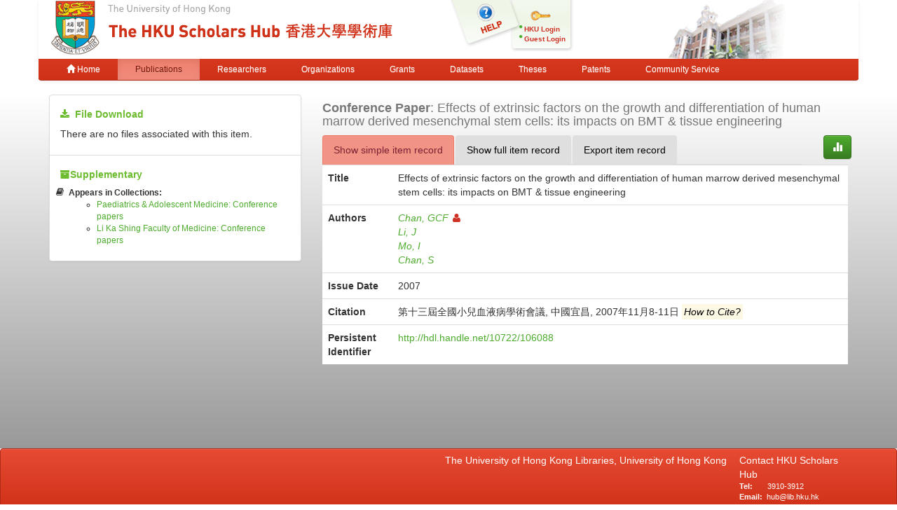

--- FILE ---
content_type: text/html;charset=UTF-8
request_url: https://hub.hku.hk/handle/10722/106088
body_size: 5166
content:



















<!DOCTYPE html>
<html>
    <head>
        <title>HKU Scholars Hub: Effects of extrinsic factors on the growth and differentiation of human marrow derived mesenchymal stem cells: its impacts on BMT & tissue engineering</title>
	<meta http-equiv="X-UA-Compatible" content="IE=edge" />
        <meta http-equiv="Content-Type" content="text/html; charset=UTF-8" />
        <meta name="Generator" content="DSpace CRIS-5.3.1-SNAPSHOT" />
        <meta name="viewport" content="width=device-width, initial-scale=1.0">
        <link rel="shortcut icon" href="/favicon.ico" type="image/x-icon"/>
	    <link rel="stylesheet" href="/static/css/jquery-ui-1.10.3.custom/redmond/jquery-ui-1.10.3.custom.css" type="text/css" />
       <link href="/css/jdyna.css" type="text/css" rel="stylesheet" />
	    <link rel="stylesheet" href="/static/css/bootstrap/bootstrap.min.css" type="text/css" />
	    <link rel="stylesheet" href="/static/css/bootstrap/bootstrap-theme.min.css" type="text/css" />
	    <link href="/static/css/font-awesome/css/font-awesome.min.css" rel="stylesheet">
		<link href="/static/css/jstree/themes/default/style.min.css" rel="stylesheet"/>
	    <link rel="stylesheet" href="/static/css/bootstrap/dspace-theme.css" type="text/css" />
	    <link href="/css/hub.css" type="text/css" rel="stylesheet" />

        <link rel="search" type="application/opensearchdescription+xml" href="/open-search/description.xml" title="DSpace"/>


<link rel="schema.DCTERMS" href="http://purl.org/dc/terms/" />
<link rel="schema.DC" href="http://purl.org/dc/elements/1.1/" />
<meta name="DC.creator" content="Chan, GCF" xml:lang="en_HK" />
<meta name="DC.creator" content="Li, J" xml:lang="en_HK" />
<meta name="DC.creator" content="Mo, I" xml:lang="en_HK" />
<meta name="DC.creator" content="Chan, S" xml:lang="en_HK" />
<meta name="DCTERMS.dateAccepted" content="2010-09-25T23:01:06Z" scheme="DCTERMS.W3CDTF" />
<meta name="DCTERMS.available" content="2010-09-25T23:01:06Z" scheme="DCTERMS.W3CDTF" />
<meta name="DCTERMS.issued" content="2007" xml:lang="en_HK" scheme="DCTERMS.W3CDTF" />
<meta name="DCTERMS.bibliographicCitation" content="第十三屆全國小兒血液病學術會議, 中國宜昌, 2007年11月8-11日" />
<meta name="DC.identifier" content="http://hdl.handle.net/10722/106088" scheme="DCTERMS.URI" />
<meta name="DC.language" content="eng" xml:lang="en_HK" />
<meta name="DCTERMS.isPartOf" content="第十三屆全國小兒血液病學術會議" xml:lang="zh_HK" />
<meta name="DC.title" content="Effects of extrinsic factors on the growth and differentiation of human marrow derived mesenchymal stem cells: its impacts on BMT &amp; tissue engineering" xml:lang="en_HK" />
<meta name="DC.type" content="Conference_Paper" xml:lang="en_HK" />
<meta name="DC.identifier" content="Chan, GCF: gcfchan@hkucc.hku.hk" xml:lang="en_HK" />
<meta name="DC.identifier" content="Chan, S: chanshing2001@hotmail.com" xml:lang="en_HK" />
<meta name="DC.identifier" content="Chan, GCF=rp00431" xml:lang="en_HK" />
<meta name="DC.identifier" content="139319" xml:lang="en_HK" />
<meta name="DC.identifier" content="161" xml:lang="en_HK" />
<meta name="DC.identifier" content="162" xml:lang="en_HK" />

<meta name="citation_keywords" content="Conference_Paper" />
<meta name="citation_title" content="Effects of extrinsic factors on the growth and differentiation of human marrow derived mesenchymal stem cells: its impacts on BMT &amp; tissue engineering" />
<meta name="citation_author" content="Chan, GCF" />
<meta name="citation_author" content="Li, J" />
<meta name="citation_author" content="Mo, I" />
<meta name="citation_author" content="Chan, S" />
<meta name="citation_date" content="2007" />
<meta name="citation_abstract_html_url" content="http://hub.hku.hk/handle/10722/106088" />


        
	
	<script src="https://cdnjs.cloudflare.com/ajax/libs/jquery/3.7.1/jquery.min.js" integrity="sha512-v2CJ7UaYy4JwqLDIrZUI/4hqeoQieOmAZNXBeQyjo21dadnwR+8ZaIJVT8EE2iyI61OV8e6M8PP2/4hpQINQ/g==" crossorigin="anonymous" referrerpolicy="no-referrer"></script>
	<script type='text/javascript' src='/static/js/jquery/jquery-ui-1.10.3.custom.min.js'></script>
	<script type='text/javascript' src='/static/js/bootstrap/bootstrap.min.js'></script>
	<script type='text/javascript' src='/static/js/holder.js'></script>
	<script type="text/javascript" src="/utils.js"></script>
    <script type="text/javascript" src="/static/js/choice-support.js"> </script>
    <script type="text/javascript" src="/js/jdyna/jdyna.js"></script>
	<script type='text/javascript'>
		var j = jQuery.noConflict();
		var $ = jQuery.noConflict();
		var JQ = j;
		dspaceContextPath = "";
j(function() { j('.authority-disabled').prop('title', 'Departed HKU Researcher');});
	</script>
    
    
        <script type="text/javascript">
            var _gaq = _gaq || [];
            _gaq.push(['_setAccount', 'UA-6733285-2']);
            _gaq.push(['_trackPageview']);

            (function() {
                var ga = document.createElement('script'); ga.type = 'text/javascript'; ga.async = true;
                ga.src = ('https:' == document.location.protocol ? 'https://ssl' : 'http://www') + '.google-analytics.com/ga.js';
                var s = document.getElementsByTagName('script')[0]; s.parentNode.insertBefore(ga, s);
            })();
        </script>

	<!-- Google tag (gtag.js) -->
	<script async src="https://www.googletagmanager.com/gtag/js?id=G-0TT4RMKZRY"></script>
	<script>
		window.dataLayer = window.dataLayer || [];
		function gtag(){dataLayer.push(arguments);}
		gtag('js', new Date());

		gtag('config', 'G-0TT4RMKZRY');
	</script>
    
		<script type="text/javascript" src="https://d1bxh8uas1mnw7.cloudfront.net/assets/embed.js"></script>
<script><!--
var jQ = jQuery.noConflict();
jQ(function() {
	jQ('li[data-target]').each(function() {
		var node = jQ(this);
		jQ.getJSON(node.attr('data-target'), function(data) {
			if (parseInt(data['citations']) > 0) {
				node.find('a').html(data['citations']);
				node.find('a').prop('href', data['url']);
				node.removeClass('hidden');
				node.parent().closest('li').removeClass('hidden');
			}
		});
	});
	jQ('[data-toggle="popover"]').popover();
});
-->
</script>
		
    

<!-- HTML5 shim and Respond.js IE8 support of HTML5 elements and media queries -->
<!--[if lt IE 9]>
  <script src="/static/js/html5shiv.js"></script>
  <script src="/static/js/respond.min.js"></script>
<![endif]-->
    </head>

    
    
    <body class="undernavigation">
<a class="sr-only" href="#content">Skip navigation</a>
<header class="navbar-fixed-top">    
    
            <div class="container navbar navbar-default">
                























<div class="row" style="background-color: white" id="hku_brand">
<div class="col-md-6 col-sm-8 col-xs-12">
	<a href="/"><img class="img img-responsive" src="/image/hku-logo.jpg" /></a>
</div>
<div class="col-md-3 hidden-sm hidden-xs" style="background: url('/image/login.png') no-repeat;">
<a style="top: 29px; left: 48px; position: absolute;" href="/help.jsp">&nbsp;&nbsp;&nbsp;&nbsp;&nbsp;&nbsp;&nbsp;</a>
<ul class="small fa-ul" style="margin-top: 35px; margin-left: 93px;">

	<li class="small"><i class="fa fa-li fa-circle"></i><a href="/cris/login">HKU Login</a></li>
	<li class="small"><i class="fa fa-li fa-circle"></i><a href="/password-login">Guest Login</a></li>

</ul>
</div>
<div class="col-md-3 col-sm-4 hidden-xs">
	<img class="img img-responsive" src="/image/hku.jpg" />
</div>
</div>

       <div class="navbar-header">
         <button type="button" class="navbar-toggle" data-toggle="collapse" data-target=".navbar-collapse">
           <span class="icon-bar"></span>
           <span class="icon-bar"></span>
           <span class="icon-bar"></span>
         </button>
       </div>
       <nav class="collapse navbar-collapse bs-navbar-collapse" role="navigation">
         <ul class="nav navbar-nav small">
           <li class=""><a href="/"><span class="glyphicon glyphicon-home"></span> Home</a></li>
<li class="active"><a href="/advanced-search?location=publication">Publications</a></li>
<li class="" id="researcher-menu"><a href="/advanced-search?location=crisrp">Researchers</a>
        <ul class="dropdown-menu navbar-default">
                <li><a href="/advanced-search?location=crisrp">Staff</a></li>
                <li><a href="/advanced-search?location=crisrpg">Research Postgraduates</a></li>
        </ul>
</li>
<li class=""><a href="/advanced-search?location=crisou">Organizations</a></li>
<li class=""><a href="/advanced-search?location=crisproject">Grants</a></li>
<li class="" id="dataset-menu"><a href="/advanced-search?location=crisdataset">Datasets</a>
        <ul class="dropdown-menu navbar-default">
                <li><a href="https://hku.figshare.com">Deposit Data</a></li>
                <li><a href="//lib.hku.hk/researchdata">HKUL Research Data Management</a></li>
        </ul>
</li>
<li class=""><a href="/advanced-search?location=thesis">Theses</a></li>
<li class=""><a href="/advanced-search?location=patent">Patents</a></li>
<li class=""><a href="/advanced-search?location=criscommunityservice">Community Service</a></li>
          
       </ul>
	<ul class="nav navbar-nav pull-right small">


	</ul>
    </nav>

            </div>

</header>

<main id="content" role="main">
                



        
<div class="container">
		









































		
		
		
<div class="row">
<div class="col-md-4">

<div class="list-group">
<div class="list-group-item">
<h5><i class="fa fa-download"></i>&nbsp;&nbsp;<strong>File Download</strong></h5>

<p>There are no files associated with this item.</p>

</div>



<div class="list-group-item">
<h5><i class="fa fa-archive"></i><strong>Supplementary</strong></h5>
<ul class="small fa-ul">

<li class="hidden">
<i class="fa fa-li fa-bookmark"></i><strong><em>Citations:</em></strong>
<ul>



</ul>
</li>
<li><i class="fa fa-li fa-book"></i><strong>Appears in Collections:</strong>
<ul>

<li><a href="/handle/10722/44467">Paediatrics & Adolescent Medicine: Conference papers</a></li>

<li><a href="/handle/10722/44474">Li Ka Shing Faculty of Medicine: Conference papers</a></li>

</ul>
</li>
</ul>


</div>
</div>
</div>

<div class="col-md-8">
<h4 class="text-muted"><span class="text-capitalize"><strong>Conference Paper</strong></span>:&nbsp;Effects of extrinsic factors on the growth and differentiation of human marrow derived mesenchymal stem cells: its impacts on BMT & tissue engineering</h4>
<div class="row">
<div class="col-xs-11">
<ul class="nav nav-tabs">
<li class="active"><a href="#basic_view" data-toggle="tab">Show simple item record</a></li>
<li><a href="#full_view" data-toggle="tab">Show full item record</a></li>
<li><a href="#export_view" data-toggle="tab">Export item record</a></li>
</ul>
</div>
<div class="col-xs-1">
<a class="btn btn-primary" href="/cris/stats/item.html?handle=10722/106088"><span class="glyphicon glyphicon-stats"></span></a>
</div>
</div>
<div class="tab-content">
<div class="tab-pane active" id="basic_view">
    <table class="table itemDisplayTable">
<tr><th class="metadataFieldLabel">Title</th><td class="metadataFieldValue">Effects&#x20;of&#x20;extrinsic&#x20;factors&#x20;on&#x20;the&#x20;growth&#x20;and&#x20;differentiation&#x20;of&#x20;human&#x20;marrow&#x20;derived&#x20;mesenchymal&#x20;stem&#x20;cells:&#x20;its&#x20;impacts&#x20;on&#x20;BMT&#x20;&amp;&#x20;tissue&#x20;engineering</td></tr>
<tr><th class="metadataFieldLabel">Authors</th><td class="metadataFieldValue"><div class="dccontributor_group"><em><a href="/cris/rp/rp00431" class="authority author">Chan, GCF<i class="fa fa-user"></i></a><a href="/browse?type=author&amp;value=Li%2C+J" class="author">Li, J</a><a href="/browse?type=author&amp;value=Mo%2C+I" class="author">Mo, I</a><a href="/browse?type=author&amp;value=Chan%2C+S" class="author">Chan, S</a></em></div></td></tr>
<tr><th class="metadataFieldLabel">Issue Date</th><td class="metadataFieldValue">2007</td></tr>
<tr><th class="metadataFieldLabel">Citation</th><td class="metadataFieldValue"><div class="dccitation">第十三屆全國小兒血液病學術會議, 中國宜昌, 2007年11月8-11日&nbsp;<mark data-toggle="popover" data-trigger="hover" data-placement="top" title="Citation Tips" data-content="When it exists, please make citation to published version, and not to version in the hub"><em>How to Cite?</em></mark></div></td></tr>
<tr><th class="metadataFieldLabel">Persistent Identifier</th><td class="metadataFieldValue"><a href="http://hdl.handle.net/10722/106088">http://hdl.handle.net/10722/106088</a></td></tr>
</table>

<p style="margin: 0px;">&nbsp;</p>


</div>
<div class="tab-pane" id="full_view">
    
    <table class="table itemDisplayTable">
<tr><th id="s1" class="standard">DC Field</th><th id="s2" class="standard">Value</th><th id="s3" class="standard">Language</th></tr>
<tr><td headers="s1" class="metadataFieldLabel">dc.contributor.author</td><td headers="s2" class="metadataFieldValue">Chan,&#x20;GCF</td><td headers="s3" class="metadataFieldValue">en_HK</td></tr>
<tr><td headers="s1" class="metadataFieldLabel">dc.contributor.author</td><td headers="s2" class="metadataFieldValue">Li,&#x20;J</td><td headers="s3" class="metadataFieldValue">en_HK</td></tr>
<tr><td headers="s1" class="metadataFieldLabel">dc.contributor.author</td><td headers="s2" class="metadataFieldValue">Mo,&#x20;I</td><td headers="s3" class="metadataFieldValue">en_HK</td></tr>
<tr><td headers="s1" class="metadataFieldLabel">dc.contributor.author</td><td headers="s2" class="metadataFieldValue">Chan,&#x20;S</td><td headers="s3" class="metadataFieldValue">en_HK</td></tr>
<tr><td headers="s1" class="metadataFieldLabel">dc.date.accessioned</td><td headers="s2" class="metadataFieldValue">2010-09-25T23:01:06Z</td><td headers="s3" class="metadataFieldValue">-</td></tr>
<tr><td headers="s1" class="metadataFieldLabel">dc.date.available</td><td headers="s2" class="metadataFieldValue">2010-09-25T23:01:06Z</td><td headers="s3" class="metadataFieldValue">-</td></tr>
<tr><td headers="s1" class="metadataFieldLabel">dc.date.issued</td><td headers="s2" class="metadataFieldValue">2007</td><td headers="s3" class="metadataFieldValue">en_HK</td></tr>
<tr><td headers="s1" class="metadataFieldLabel">dc.identifier.citation</td><td headers="s2" class="metadataFieldValue">第十三屆全國小兒血液病學術會議,&#x20;中國宜昌,&#x20;2007年11月8-11日</td><td headers="s3" class="metadataFieldValue">-</td></tr>
<tr><td headers="s1" class="metadataFieldLabel">dc.identifier.uri</td><td headers="s2" class="metadataFieldValue">http:&#x2F;&#x2F;hdl.handle.net&#x2F;10722&#x2F;106088</td><td headers="s3" class="metadataFieldValue">-</td></tr>
<tr><td headers="s1" class="metadataFieldLabel">dc.language</td><td headers="s2" class="metadataFieldValue">eng</td><td headers="s3" class="metadataFieldValue">en_HK</td></tr>
<tr><td headers="s1" class="metadataFieldLabel">dc.relation.ispartof</td><td headers="s2" class="metadataFieldValue">第十三屆全國小兒血液病學術會議</td><td headers="s3" class="metadataFieldValue">zh_HK</td></tr>
<tr><td headers="s1" class="metadataFieldLabel">dc.title</td><td headers="s2" class="metadataFieldValue">Effects&#x20;of&#x20;extrinsic&#x20;factors&#x20;on&#x20;the&#x20;growth&#x20;and&#x20;differentiation&#x20;of&#x20;human&#x20;marrow&#x20;derived&#x20;mesenchymal&#x20;stem&#x20;cells:&#x20;its&#x20;impacts&#x20;on&#x20;BMT&#x20;&amp;&#x20;tissue&#x20;engineering</td><td headers="s3" class="metadataFieldValue">en_HK</td></tr>
<tr><td headers="s1" class="metadataFieldLabel">dc.type</td><td headers="s2" class="metadataFieldValue">Conference_Paper</td><td headers="s3" class="metadataFieldValue">en_HK</td></tr>
<tr><td headers="s1" class="metadataFieldLabel">dc.identifier.email</td><td headers="s2" class="metadataFieldValue">Chan,&#x20;GCF:&#x20;gcfchan@hkucc.hku.hk</td><td headers="s3" class="metadataFieldValue">en_HK</td></tr>
<tr><td headers="s1" class="metadataFieldLabel">dc.identifier.email</td><td headers="s2" class="metadataFieldValue">Chan,&#x20;S:&#x20;chanshing2001@hotmail.com</td><td headers="s3" class="metadataFieldValue">en_HK</td></tr>
<tr><td headers="s1" class="metadataFieldLabel">dc.identifier.authority</td><td headers="s2" class="metadataFieldValue">Chan,&#x20;GCF=rp00431</td><td headers="s3" class="metadataFieldValue">en_HK</td></tr>
<tr><td headers="s1" class="metadataFieldLabel">dc.identifier.hkuros</td><td headers="s2" class="metadataFieldValue">139319</td><td headers="s3" class="metadataFieldValue">en_HK</td></tr>
<tr><td headers="s1" class="metadataFieldLabel">dc.identifier.spage</td><td headers="s2" class="metadataFieldValue">161</td><td headers="s3" class="metadataFieldValue">en_HK</td></tr>
<tr><td headers="s1" class="metadataFieldLabel">dc.identifier.epage</td><td headers="s2" class="metadataFieldValue">162</td><td headers="s3" class="metadataFieldValue">en_HK</td></tr>
</table>

</div>
<div class="tab-pane" id="export_view">

<div class="panel">
<div class="panel-body">

<h4>Export via OAI-PMH Interface in XML Formats</h4>
<form role="form" class="form-inline" method="get" action="/oai/request">
<input type="hidden" name="verb" value="GetRecord" />
<input type="hidden" name="identifier" value="oai:hub.hku.hk:10722/106088" />
<div class="form-group">
	<label>Please select export format:</label>
	<select class="form-control" name="metadataPrefix">
		<option value="oai_dc">oai_dc</option>
		<option value="sp_dc">sp_dc</option>
	</select>
	<button type="submit" class="btn btn-primary">Export</button>
</div>
</form>

<div class="row">
<div class="col-xs-5">
<hr style="border-color: #000;"/>
</div>
<div class="col-xs-2">
<h4 class="text-center text-danger">OR</h4>
</div>
<div class="col-xs-5">
<hr style="border-color: #000;"/>
</div>
</div>

<h4>Export to Other Non-XML Formats</h4>
<form role="form" class="form-inline" action="/export-item">
<input type="hidden" name="handle" value="10722/106088" />
<div class="form-group">
	<label>Please select export format:</label>
	<select class="form-control" name="format">
		<option value="ris">RIS (EndNote, RefMan, ProCite)</option>
		<option value="bib">BibTeX</option>
                <option value="xml">XML</option>
                <option value="csvwin">Comma delimited (Win) (CRLF)</option>
                <option value="csvmac">Comma delimited (Mac) (LF)</option>
	</select>
	<button type="submit" class="btn btn-primary">Export</button>
</div>
</form>

</div>
</div>


</div>
</div>

<div class="row">



    

</div>
<br/>
    

</div>
</div>












            

</div>
</main>
            
             <footer class="navbar navbar-default navbar-bottom">
             <div id="designedby" class="container text-muted">
			<div class="pull-left"><g:plusone size="small" annotation="inline"></g:plusone></div>
			<div id="footer_feedback" class="pull-right">
<div class="pull-left" style="width:420px;"><a href="http://lib.hku.hk">The University of Hong Kong Libraries, University of Hong Kong &nbsp;<a href="/htmlmap"></a><p></p></div>
<div class="pull-right" style="width:170px">
  <div>Contact HKU Scholars Hub</div>
  <p style="font-size:75%">
  <b>Tel:&nbsp;&nbsp;&nbsp;&nbsp;&nbsp;&nbsp;</b> 3910-3912<br>
  <b>Email:&nbsp;&nbsp;</b><a href="mailto:hub@lib.hku.hk">hub@lib.hku.hk</a>
  </p>
</div>
                        </div>
              </div>
    </footer>
    </body>
</html>



--- FILE ---
content_type: application/javascript; charset=utf-8
request_url: https://hub.hku.hk/static/js/holder.js
body_size: 4285
content:
/*
 * The contents of this file are subject to the license and copyright
 * detailed in the LICENSE and NOTICE files at the root of the source
 * tree and available online at
 *
 * http://www.dspace.org/license/
 */
/*

Holder - 2.0 - client side image placeholders
(c) 2012-2013 Ivan Malopinsky / http://imsky.co

Provided under the Apache 2.0 License: http://www.apache.org/licenses/LICENSE-2.0
Commercial use requires attribution.

*/

var Holder = Holder || {};
(function (app, win) {

var preempted = false,
fallback = false,
canvas = document.createElement('canvas');

//getElementsByClassName polyfill
document.getElementsByClassName||(document.getElementsByClassName=function(e){var t=document,n,r,i,s=[];if(t.querySelectorAll)return t.querySelectorAll("."+e);if(t.evaluate){r=".//*[contains(concat(' ', @class, ' '), ' "+e+" ')]",n=t.evaluate(r,t,null,0,null);while(i=n.iterateNext())s.push(i)}else{n=t.getElementsByTagName("*"),r=new RegExp("(^|\\s)"+e+"(\\s|$)");for(i=0;i<n.length;i++)r.test(n[i].className)&&s.push(n[i])}return s})

//getComputedStyle polyfill
window.getComputedStyle||(window.getComputedStyle=function(e,t){return this.el=e,this.getPropertyValue=function(t){var n=/(\-([a-z]){1})/g;return t=="float"&&(t="styleFloat"),n.test(t)&&(t=t.replace(n,function(){return arguments[2].toUpperCase()})),e.currentStyle[t]?e.currentStyle[t]:null},this})

//http://javascript.nwbox.com/ContentLoaded by Diego Perini with modifications
function contentLoaded(n,t){var l="complete",s="readystatechange",u=!1,h=u,c=!0,i=n.document,a=i.documentElement,e=i.addEventListener?"addEventListener":"attachEvent",v=i.addEventListener?"removeEventListener":"detachEvent",f=i.addEventListener?"":"on",r=function(e){(e.type!=s||i.readyState==l)&&((e.type=="load"?n:i)[v](f+e.type,r,u),!h&&(h=!0)&&t.call(n,null))},o=function(){try{a.doScroll("left")}catch(n){setTimeout(o,50);return}r("poll")};if(i.readyState==l)t.call(n,"lazy");else{if(i.createEventObject&&a.doScroll){try{c=!n.frameElement}catch(y){}c&&o()}i[e](f+"DOMContentLoaded",r,u),i[e](f+s,r,u),n[e](f+"load",r,u)}};

//https://gist.github.com/991057 by Jed Schmidt with modifications
function selector(a){
	a=a.match(/^(\W)?(.*)/);var b=document["getElement"+(a[1]?a[1]=="#"?"ById":"sByClassName":"sByTagName")](a[2]);
	var ret=[];	b!=null&&(b.length?ret=b:b.length==0?ret=b:ret=[b]);	return ret;
}

//shallow object property extend
function extend(a,b){var c={};for(var d in a)c[d]=a[d];for(var e in b)c[e]=b[e];return c}

//hasOwnProperty polyfill
if (!Object.prototype.hasOwnProperty)
	Object.prototype.hasOwnProperty = function(prop) {
		var proto = this.__proto__ || this.constructor.prototype;
		return (prop in this) && (!(prop in proto) || proto[prop] !== this[prop]);
	}

function text_size(width, height, template) {
	height = parseInt(height,10);
	width = parseInt(width,10);
	var bigSide = Math.max(height, width)
	var smallSide = Math.min(height, width)
	var scale = 1 / 12;
	var newHeight = Math.min(smallSide * 0.75, 0.75 * bigSide * scale);
	return {
		height: Math.round(Math.max(template.size, newHeight))
	}
}

function draw(ctx, dimensions, template, ratio) {
	var ts = text_size(dimensions.width, dimensions.height, template);
	var text_height = ts.height;
	var width = dimensions.width * ratio,
		height = dimensions.height * ratio;
	var font = template.font ? template.font : "sans-serif";
	canvas.width = width;
	canvas.height = height;
	ctx.textAlign = "center";
	ctx.textBaseline = "middle";
	ctx.fillStyle = template.background;
	ctx.fillRect(0, 0, width, height);
	ctx.fillStyle = template.foreground;
	ctx.font = "bold " + text_height + "px " + font;
	var text = template.text ? template.text : (Math.floor(dimensions.width) + "x" + Math.floor(dimensions.height));
	var text_width = ctx.measureText(text).width;
	if (text_width / width >= 0.75) {
		text_height = Math.floor(text_height * 0.75 * (width/text_width));
	}
	//Resetting font size if necessary
	ctx.font = "bold " + (text_height * ratio) + "px " + font;
	ctx.fillText(text, (width / 2), (height / 2), width);
	return canvas.toDataURL("image/png");
}

function render(mode, el, holder, src) {
	var dimensions = holder.dimensions,
		theme = holder.theme,
		text = holder.text ? decodeURIComponent(holder.text) : holder.text;
	var dimensions_caption = dimensions.width + "x" + dimensions.height;
	theme = (text ? extend(theme, {
		text: text
	}) : theme);
	theme = (holder.font ? extend(theme, {
		font: holder.font
	}) : theme);
	if (mode == "image") {
		el.setAttribute("data-src", src);
		el.setAttribute("alt", text ? text : theme.text ? theme.text + " [" + dimensions_caption + "]" : dimensions_caption);
		if (fallback || !holder.auto) {
			el.style.width = dimensions.width + "px";
			el.style.height = dimensions.height + "px";
		}
		if (fallback) {
			el.style.backgroundColor = theme.background;
		} else {
			el.setAttribute("src", draw(ctx, dimensions, theme, ratio));
		}
	} else if (mode == "background") {
		if (!fallback) {
			el.style.backgroundImage = "url(" + draw(ctx, dimensions, theme, ratio) + ")";
			el.style.backgroundSize = dimensions.width + "px " + dimensions.height + "px";
		}
	} else if (mode == "fluid") {
		el.setAttribute("data-src", src);
		el.setAttribute("alt", text ? text : theme.text ? theme.text + " [" + dimensions_caption + "]" : dimensions_caption);
		if (dimensions.height.substr(-1) == "%") {
			el.style.height = dimensions.height
		} else {
			el.style.height = dimensions.height + "px"
		}
		if (dimensions.width.substr(-1) == "%") {
			el.style.width = dimensions.width
		} else {
			el.style.width = dimensions.width + "px"
		}
		if (el.style.display == "inline" || el.style.display == "") {
			el.style.display = "block";
		}
		if (fallback) {
			el.style.backgroundColor = theme.background;
		} else {
			el.holderData = holder;
			fluid_images.push(el);
			fluid_update(el);
		}
	}
};

function fluid_update(element) {
	var images;
	if (element.nodeType == null) {
		images = fluid_images;
	} else {
		images = [element]
	}
	for (i in images) {
		var el = images[i]
		if (el.holderData) {
			var holder = el.holderData;
			el.setAttribute("src", draw(ctx, {
				height: el.clientHeight,
				width: el.clientWidth
			}, holder.theme, ratio));
		}
	}
}

function parse_flags(flags, options) {

	var ret = {
		theme: settings.themes.gray
	}, render = false;

	for (sl = flags.length, j = 0; j < sl; j++) {
		var flag = flags[j];
		if (app.flags.dimensions.match(flag)) {
			render = true;
			ret.dimensions = app.flags.dimensions.output(flag);
		} else if (app.flags.fluid.match(flag)) {
			render = true;
			ret.dimensions = app.flags.fluid.output(flag);
			ret.fluid = true;
		} else if (app.flags.colors.match(flag)) {
			ret.theme = app.flags.colors.output(flag);
		} else if (options.themes[flag]) {
			//If a theme is specified, it will override custom colors
			ret.theme = options.themes[flag];
		} else if (app.flags.text.match(flag)) {
			ret.text = app.flags.text.output(flag);
		} else if (app.flags.font.match(flag)) {
			ret.font = app.flags.font.output(flag);
		} else if (app.flags.auto.match(flag)) {
			ret.auto = true;
		}
	}

	return render ? ret : false;

};



if (!canvas.getContext) {
	fallback = true;
} else {
	if (canvas.toDataURL("image/png")
		.indexOf("data:image/png") < 0) {
		//Android doesn't support data URI
		fallback = true;
	} else {
		var ctx = canvas.getContext("2d");
	}
}

var dpr = 1, bsr = 1;
	
if(!fallback){
    dpr = window.devicePixelRatio || 1,
    bsr = ctx.webkitBackingStorePixelRatio || ctx.mozBackingStorePixelRatio || ctx.msBackingStorePixelRatio || ctx.oBackingStorePixelRatio || ctx.backingStorePixelRatio || 1;
}

var ratio = dpr / bsr;

var fluid_images = [];

var settings = {
	domain: "holder.js",
	images: "img",
	bgnodes: ".holderjs",
	themes: {
		"gray": {
			background: "#eee",
			foreground: "#aaa",
			size: 12
		},
		"social": {
			background: "#3a5a97",
			foreground: "#fff",
			size: 12
		},
		"industrial": {
			background: "#434A52",
			foreground: "#C2F200",
			size: 12
		}
	},
	stylesheet: ".holderjs-fluid {font-size:16px;font-weight:bold;text-align:center;font-family:sans-serif;margin:0}"
};


app.flags = {
	dimensions: {
		regex: /^(\d+)x(\d+)$/,
		output: function (val) {
			var exec = this.regex.exec(val);
			return {
				width: +exec[1],
				height: +exec[2]
			}
		}
	},
	fluid: {
		regex: /^([0-9%]+)x([0-9%]+)$/,
		output: function (val) {
			var exec = this.regex.exec(val);
			return {
				width: exec[1],
				height: exec[2]
			}
		}
	},
	colors: {
		regex: /#([0-9a-f]{3,})\:#([0-9a-f]{3,})/i,
		output: function (val) {
			var exec = this.regex.exec(val);
			return {
				size: settings.themes.gray.size,
				foreground: "#" + exec[2],
				background: "#" + exec[1]
			}
		}
	},
	text: {
		regex: /text\:(.*)/,
		output: function (val) {
			return this.regex.exec(val)[1];
		}
	},
	font: {
		regex: /font\:(.*)/,
		output: function (val) {
			return this.regex.exec(val)[1];
		}
	},
	auto: {
		regex: /^auto$/
	}
}

for (var flag in app.flags) {
	if (!app.flags.hasOwnProperty(flag)) continue;
	app.flags[flag].match = function (val) {
		return val.match(this.regex)
	}
}

app.add_theme = function (name, theme) {
	name != null && theme != null && (settings.themes[name] = theme);
	return app;
};

app.add_image = function (src, el) {
	var node = selector(el);
	if (node.length) {
		for (var i = 0, l = node.length; i < l; i++) {
			var img = document.createElement("img")
			img.setAttribute("data-src", src);
			node[i].appendChild(img);
		}
	}
	return app;
};

app.run = function (o) {
	var options = extend(settings, o),
	    images = [], imageNodes = [], bgnodes = [];
	    
	if(typeof(options.images) == "string"){
	    imageNodes = selector(options.images);
	}
	else if (window.NodeList && options.images instanceof window.NodeList) {
		imageNodes = options.images;
	} else if (window.Node && options.images instanceof window.Node) {
		imageNodes = [options.images];
	}

	if(typeof(options.bgnodes) == "string"){
	    bgnodes = selector(options.bgnodes);
	} else if (window.NodeList && options.elements instanceof window.NodeList) {
		bgnodes = options.bgnodes;
	} else if (window.Node && options.bgnodes instanceof window.Node) {
		bgnodes = [options.bgnodes];
	}

	preempted = true;

	for (i = 0, l = imageNodes.length; i < l; i++) images.push(imageNodes[i]);

	var holdercss = document.getElementById("holderjs-style");
	if (!holdercss) {
		holdercss = document.createElement("style");
		holdercss.setAttribute("id", "holderjs-style");
		holdercss.type = "text/css";
		document.getElementsByTagName("head")[0].appendChild(holdercss);
	}
	
	if (!options.nocss) {
	    if (holdercss.styleSheet) {
		    holdercss.styleSheet.cssText += options.stylesheet;
	    } else {
		    holdercss.appendChild(document.createTextNode(options.stylesheet));
	    }
	}

	var cssregex = new RegExp(options.domain + "\/(.*?)\"?\\)");

	for (var l = bgnodes.length, i = 0; i < l; i++) {
		var src = window.getComputedStyle(bgnodes[i], null)
			.getPropertyValue("background-image");
		var flags = src.match(cssregex);
		var bgsrc = bgnodes[i].getAttribute("data-background-src");

		if (flags) {
			var holder = parse_flags(flags[1].split("/"), options);
			if (holder) {
				render("background", bgnodes[i], holder, src);
			}
		}
		else if(bgsrc != null){
		    var holder = parse_flags(bgsrc.substr(bgsrc.lastIndexOf(options.domain) + options.domain.length + 1)
				.split("/"), options);
		    if(holder){
			render("background", bgnodes[i], holder, src);
		    }
		}
	}

	for (l = images.length, i = 0; i < l; i++) {
	    
		var attr_src = attr_data_src = src = null;
		
		try{
		    attr_src = images[i].getAttribute("src");
		    attr_datasrc = images[i].getAttribute("data-src");
		}catch(e){}
				
		if (attr_datasrc == null && !! attr_src && attr_src.indexOf(options.domain) >= 0) {
			src = attr_src;
		} else if ( !! attr_datasrc && attr_datasrc.indexOf(options.domain) >= 0) {
			src = attr_datasrc;
		}
		
		if (src) {
			var holder = parse_flags(src.substr(src.lastIndexOf(options.domain) + options.domain.length + 1)
				.split("/"), options);
			if (holder) {
				if (holder.fluid) {
					render("fluid", images[i], holder, src)
				} else {
					render("image", images[i], holder, src);
				}
			}
		}
	}
	return app;
};

contentLoaded(win, function () {
	if (window.addEventListener) {
		window.addEventListener("resize", fluid_update, false);
		window.addEventListener("orientationchange", fluid_update, false);
	} else {
		window.attachEvent("onresize", fluid_update)
	}
	preempted || app.run();
});

if (typeof define === "function" && define.amd) {
	define("Holder", [], function () {
		return app;
	});
}

})(Holder, window);
